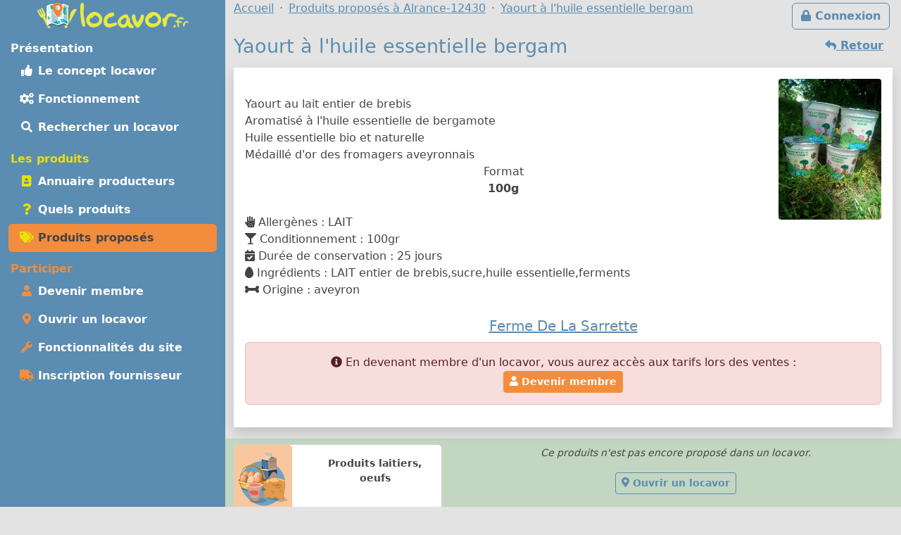

--- FILE ---
content_type: text/html; charset=UTF-8
request_url: https://locavor.fr/produit/108248-yaourt-a-l-huile-essentielle-bergam
body_size: 6148
content:
	
    <!doctype html>
	<html lang="fr" data-bs-theme="light">
    <head>
        <meta charset="utf-8">
        <link rel="dns-prefetch" href="https://s.locavor.fr">
		<link rel="preload" as="style" href="https://locavor.fr/l3.min.css" media="all" type="text/css">
        <link rel="preload" as="script" href="https://locavor.fr/jquery.min.js" crossorigin="anonymous">
    	<link rel="preload" as="script" href="https://locavor.fr/lib/bootstrap-5.3.2/js/bootstrap.bundle.min.js" integrity="sha384-C6RzsynM9kWDrMNeT87bh95OGNyZPhcTNXj1NW7RuBCsyN/o0jlpcV8Qyq46cDfL" crossorigin="anonymous">
	    <link rel="preload" as="script" href="https://locavor.fr/jquery.unveil.min.js">
	    <link rel="preload" as="script" href="https://locavor.fr/fancybox.umd.js">
	                	<link rel="alternate" hreflang="fr-be" href="https://locavor.be/produit/108248-yaourt-a-l-huile-essentielle-bergam" />
        		    <meta name="keywords" content="locavor,drive fermier,circuit court,circuits courts,locavore,locavores,circuit-court,produits fermiers,produits locaux,produits régionaux,locavorisme,vente directe,agriculture,panier fermier,produit,fiche produit,producteur, Produits laitiers, oeufs, Yaourts, Yaourt à l&#039;huile essentielle bergam">
<meta name="description" content="Yaourt à l&#039;huile essentielle bergam - 100 g - Produits laitiers, oeufs produit par Ferme De La Sarrette autour de Alrance - 12430">
<meta name="viewport" content="width=device-width, initial-scale=1">
<meta name="author" content="locavor.fr">
<meta name="application-name" content="locavor.fr"><title>Yaourt à l'huile essentielle bergam - 100 g - Ferme De La Sarrette - Locavor.fr</title>        <link href="https://s.locavor.fr/favicon.ico" rel="shortcut icon" type="image/x-icon">
        <link href="https://s.locavor.fr/favicon.ico" rel="icon" type="image/ico">
		<link href="https://locavor.fr/l3.min.css" rel="stylesheet" type="text/css" media="all">
		                <link href="https://locavor.fr/produit/108248-yaourt-a-l-huile-essentielle-bergam" rel="canonical">        <!--[if IE]>
            <meta http-equiv="X-UA-Compatible" content="IE=edge">
            <meta name="msapplication-TileColor" content="#ffffff">
            <meta name="msapplication-square70x70logo" content="https://s.locavor.fr/img/mslogo/fr/tiny.png">
            <meta name="msapplication-square150x150logo" content="https://s.locavor.fr/img/mslogo/fr/square.png">
            <meta name="msapplication-wide310x150logo" content="https://s.locavor.fr/img/mslogo/fr/wide.png">
            <meta name="msapplication-square310x310logo" content="https://s.locavor.fr/img/mslogo/fr/large.png">
        <![endif]-->
        <link rel="apple-touch-icon" href="https://s.locavor.fr/img/applelogo/apple-touch-icon-152x152.png" />
        <link rel="apple-touch-icon-precomposed" href="https://s.locavor.fr/img/applelogo/apple-touch-icon-152x152.png" />
		<meta name="theme-color" content="#7AD6D6">
		
        <meta name="twitter:card" content="summary_large_image">
		<meta name="twitter:site" content="@LocavorFr">
		<meta name="twitter:creator" content="@LocavorFr">
		<meta name="twitter:domain" content="locavor.fr">
	    <meta name="twitter:title" content="Yaourt à l'huile essentielle bergam - 100 g - Ferme De La Sarrette - Locavor.fr" />
	    <meta property="og:title" content="Yaourt à l'huile essentielle bergam - 100 g - Ferme De La Sarrette - Locavor.fr" />
        <meta property="og:type" content="website" />
        <meta property="og:locale" content="fr_FR" />
        <meta property="og:url" content="https://locavor.fr/produit/108248-yaourt-a-l-huile-essentielle-bergam" />
                    <meta name="twitter:image" content="https://locavor.fr/data/produits/5/108248/108248-yaourt-a-l-huile-essentielle-bergam-1.jpg" />
            <meta property="og:image" content="https://locavor.fr/data/produits/5/108248/108248-yaourt-a-l-huile-essentielle-bergam-1.jpg" />
                            <meta name="twitter:description" content="Yaourt au lait entier de brebis
Aromatisé à l'huile essentielle de bergamote
Huile essentielle bio et naturelle
Médaillé d'or des..." />
            <meta property="og:description" content="Yaourt au lait entier de brebis
Aromatisé à l'huile essentielle de bergamote
Huile essentielle bio et naturelle
Médaillé d'or des..." />
            </head>
    <body class="contentbg"><div class="container-xxl">        		<div class="row">
            <div class="col-12 col-lg-3 bg-menu text-center">
            	<div class="row sticky-top">
            		<div class="col-sm-12">
                    	<div class="py-1 float-start float-lg-none">
                        	<a class="text-decoration-none" title="Accueil" href="https://locavor.fr/"><img src="https://s.locavor.fr/img/pix.gif" data-src="https://s.locavor.fr/img/logos/logo-carte-unique-36.png" height="36" width="56" alt="locavor.fr carte"> <img src="https://s.locavor.fr/img/pix.gif" data-src="https://s.locavor.fr/img/logos/logo-txt-uniquement-36.png" height="36" width="154" alt="locavor.fr"></a>                        </div>
                    	<div class="text-end d-lg-none">
                       		                       		    <a class="d-inline-block  btn btn-outline-light mt-1" id="btnconnexion" href="https://locavor.fr/connexion" title="Se connecter"><i class="fas fa-lg fa-lock"></i><span class="d-none d-sm-inline"> Connexion</span></a>
                       		                   		    <a class="btn btn-outline-light mt-1" href="#menuprincipal" data-bs-toggle="collapse" aria-controls="menuprincipal" aria-expanded="false" aria-label="Menu"><i class="fas fa-lg fa-bars"></i> Menu</a>
                        </div>
            		</div>
                	<div class="col-sm-12">
                        <div class="d-lg-block collapse" id="menuprincipal">
                            <nav class="nav d-flex flex-column flex-md-row-reverse flex-lg-column nav-pills text-start mb-3" aria-label="Menu">
                                <ul class="nav flex-column flex-fill menuleft"><li class="nav-item head text-white">Présentation</li><li class="nav-item "><a class="nav-link" href="/definition-locavore-locavorisme-et-circuit-court" title="Locavorisme, être locavore"><i class="fas fa-thumbs-up fa-fw"></i> Le concept locavor</a></li><li class="nav-item "><a class="nav-link" href="/bien-manger-en-circuit-court-consommer-local-et-responsable" title="Bien manger local et consommer responsable"><i class="fas fa-cogs fa-fw"></i> Fonctionnement</a></li><li class="nav-item "><a class="nav-link" href="/annuaire-drive-de-produits-locaux-en-circuit-court?q=Alrance-12430" title="Annuaire des points de distribution de produits locaux à Alrance-12430"><i class="fas fa-search fa-fw"></i> Rechercher un locavor</a></li></ul><ul class="nav flex-column flex-fill menuleft"><li class="nav-item head text-success">Les produits</li><li class="nav-item "><a class="nav-link" href="/annuaire-producteurs-en-circuit-court?q=Alrance-12430" title="Annuaire des producteurs locaux à Alrance-12430"><i class="fas fa-address-book fa-fw text-success"></i> Annuaire producteurs</a></li><li class="nav-item "><a class="nav-link" href="/quels-produits-locaux-pour-bien-manger" title="Quels produits locaux pour bien manger"><i class="fas fa-question fa-fw text-success"></i> Quels produits</a></li><li class="nav-item active"><a class="nav-link" href="/rechercher-un-produit-local?q=Alrance-12430" title="Rechercher un produit local et de saison à Alrance-12430"><i class="fas fa-tags fa-fw text-success"></i> Produits proposés</a></li></ul><ul class="nav flex-column flex-fill menuleft"><li class="nav-item head text-warning">Participer</li><li class="nav-item "><a class="nav-link" href="/devenir-membre-pour-manger-des-produits-frais-et-de-saison-en-circuit-court" title="Devenir membre pour manger des produits frais et de saison"><i class="fas fa-user fa-fw text-warning"></i> Devenir membre</a></li><li class="nav-item "><a class="nav-link" href="/creer-drive-fermier-pour-dynamiser-le-circuit-court" title="Ouvrir un locavor et commencez la construction d'un point de distribution"><i class="fas fa-map-marker-alt fa-fw text-warning"></i> Ouvrir un locavor</a></li><li class="nav-item "><a class="nav-link" href="/les-courses-en-ligne-simplifiees-avec-nos-outils-de-vente-directe" title="Les fonctionnalités du site Internet locavor.fr"><i class="fas fa-wrench fa-fw text-warning"></i> Fonctionnalités du site</a></li><li class="nav-item "><a class="nav-link" href="/producteurs-proposez-vos-produits-de-qualite" title="Inscrivez-vous gratuitement si vous êtes un producteur"><i class="fas fa-truck fa-fw text-warning"></i> Inscription fournisseur</a></li></ul>                            </nav>
                        </div>
            		</div>
        		</div>
        	</div>
    		<div class="col-12 col-lg-9">
        		<div class="row">
            		<div class="col-lg-12">
            			                   		    <a class="d-none d-lg-inline float-end btn btn-outline-primary m-1" id="btnconnexion" href="https://locavor.fr/connexion" title="Se connecter"><i class="fas fa-lock"></i> Connexion</a>
                   		                    	<div>
                            <nav aria-label="breadcrumb">
                                <ol class="breadcrumb" itemscope itemtype="https://schema.org/BreadcrumbList">
                                    <li class="breadcrumb-item" itemprop="itemListElement" itemscope itemtype="https://schema.org/ListItem"><a itemprop="item" href="https://locavor.fr"><span itemprop="name">Accueil</span></a><meta itemprop="position" content="1" /></li>
                                                                        		<li class="breadcrumb-item" itemprop="itemListElement" itemscope itemtype="https://schema.org/ListItem"><a itemscope itemtype="https://schema.org/WebPage" itemprop="item" itemid="https://locavor.fr/rechercher-un-produit-local" href="https://locavor.fr/rechercher-un-produit-local?q=Alrance-12430"><span itemprop="name">Produits proposés à Alrance-12430</span></a><meta itemprop="position" content="2" /></li>
                                    	                                                                                                            	<li class="breadcrumb-item" itemprop="itemListElement" itemscope itemtype="https://schema.org/ListItem"><a itemscope itemtype="https://schema.org/WebPage" itemprop="item" itemid="https://locavor.fr/produit/108248-yaourt-a-l-huile-essentielle-bergam" href="https://locavor.fr/produit/108248-yaourt-a-l-huile-essentielle-bergam"><span itemprop="name">Yaourt à l'huile essentielle bergam</span></a><meta itemprop="position" content="3" /></li>
                                                                    </ol>
                            </nav>
                        </div>
                    </div>
                </div>
                <div class="row">
					<div class="col-lg-12">
        	
	
        
    <div class="row">
    <div class="col-sm-12">
    	
    	                        	<a href="javascript:history.go(-1)" class="btn btn-link float-end"><i class="fas fa-reply"></i><span class="d-none d-sm-inline"> Retour</span></a>
                            
        <h1>Yaourt &agrave; l&#039;huile essentielle bergam</h1>
        
    	
    	<div class="bg-white p-3 mb-3 shadow">
        	<div class="d-block">
                            	            		<div class="float-sm-end text-center ps-2 ps-md-4">
                                                    <a data-fancybox="produit" href="https://s.locavor.fr/data/produits/5/108248/108248-yaourt-a-l-huile-essentielle-bergam-1.jpg">
                                <img class="rounded-1" alt="Yaourt à l'huile essentielle bergam" src="https://s.locavor.fr/img/pix.gif" data-src="https://s.locavor.fr/data/produits/5/108248/200/108248-yaourt-a-l-huile-essentielle-bergam-1.jpg" />
                            </a>
                                            </div>
                                                <div itemprop="description" class="py-1 py-sm-4">
                	Yaourt au lait entier de brebis<br />
Aromatisé à l'huile essentielle de bergamote<br />
Huile essentielle bio et naturelle<br />
Médaillé d'or des fromagers aveyronnais                     	<div class="text-center">
                        	Format<br><strong>100g</strong>                                                    </div>
                	                	                	
                	<br><i class="fas fa-allergies"></i> Allergènes : LAIT<br><i class="fas fa-glass-martini"></i> Conditionnement : 100gr<br><i class="fas fa-calendar-check"></i> Durée de conservation : 25 jours<br><i class="fas fa-egg"></i> Ingrédients : LAIT entier de brebis,sucre,huile essentielle,ferments<br><i class="fas fa-bone"></i> Origine : aveyron        			
        		</div>
                <div class="text-center lead">
                                    	                	<a href="/presentation/4752-ferme-de-la-sarrette" title="Fiche Ferme De La Sarrette"><strong>Ferme De La Sarrette</strong></a>
                	            	</div>
    			<div class="alert alert-danger text-center mt-2"><i class="fas fa-info-circle"></i> En devenant membre d'un locavor, vous aurez accès aux tarifs lors des ventes :<br><a class="btn btn-sm btn-warning" href="/devenir-membre-pour-manger-des-produits-frais-et-de-saison-en-circuit-court"><i class="fas fa-user"></i> Devenir membre</a></div>        	</div>
        	<div class="text-center mt-3">
            	        	</div>
    	</div>
	</div>
</div>

    <div class="row bg-info bg-opacity-25 py-2 mb-3 text-center">
        <div class="col-sm-4 mx-auto">
            <div class="card mb-3">
                <div class="row small text-center">
                    <div class="col-md-4">
                    	<div class="card-header p-1 h-100 bg-warning bg-opacity-50">
                    		<img class="pt-1" src="https://s.locavor.fr/img/categories/80/produits-laitier-oeufs.png">
                		</div>
                    </div>
                    <div class="col-md-8">
                        <div class="card-body">
                            <div class="card-text p-0 fw-bold">Produits laitiers, oeufs</div>
                        </div>
                    </div>
                </div>
            </div>
            
        </div>
        <div class="col-sm-8">
                            <em><small>Ce produits n'est pas encore proposé dans un locavor.</small></em><br>
                <a target="_top" class="btn btn-sm btn-outline-primary my-3" title="Ouvrir un locavor" href="/creer-drive-fermier-pour-dynamiser-le-circuit-court"><i class="fas fa-map-marker-alt"></i> Ouvrir un locavor</a>
                	</div>
    </div>

	        <div class="row">
            <div class="col-sm-12 mb-3">
            	<h2>Produits laitiers, oeufs aux environs</h2>
            	<div class="row g-1 g-sm-2 g-lg-3">
        			
        
                
        <div class="col cardwidth" id="104056">
            <div class="card h-100 shadow-sm bottom-0">
				<a class="text-decoration-none text-gray"         			href="/produit/104056-tome-de-la-sarrette"
    				title="Tome de la sarrette" data-bs-toggle="popover" data-bs-trigger="hover" data-bs-content="tome au lait cru de brebis
affinée au mucor comme une tome de Savoie
un format d'environ 450 grammes pour une conservation optimale" data-bs-placement="top">
                    <div class="card-body p-0">
                    	<div class="card-text px-1">
                    		            				<div class="text-end small"><em>Fromages</em></div>
            				                                <img class="card-img-top" id="imgpro104056" alt="Tome de la sarrette"
                                     data-src="https://locavor.fr/data/produits/5/104056/square300/104056-tome-de-la-sarrette-1.jpg" src="https://s.locavor.fr/img/produitsansimage.jpg">
                                        				<div class="card-text m-1 text-center cardnompro">
                                <strong>Tome de la sarrette</strong>
                			</div>
            			</div>
        			</div>
    			</a>
            	
				<div class="p-1 text-center card-footer h-100 small">
					                	<div class="text-center">450 g</div>
                    	
                                							<div>
                    	<a  class="text-decoration-none" href="/presentation/4752-ferme-de-la-sarrette?r=" title="Fiche Ferme De La Sarrette">Ferme De La Sarrette</a>
        			</div>
        		</div>
        	</div>
        </div>
            
                
        <div class="col cardwidth" id="104050">
            <div class="card h-100 shadow-sm bottom-0">
				<a class="text-decoration-none text-gray"         			href="/produit/104050-yaourt-a-l-huile-essentielle-citron"
    				title="Yaourt à l'huile essentielle citron" data-bs-toggle="popover" data-bs-trigger="hover" data-bs-content="yaourt fermier au lait entier de brebis
aromatisé à l'huile essentielle de citron
huile essentielle bio et naturelle
médaillé d'or au concours des fromagers aveyronnais" data-bs-placement="top">
                    <div class="card-body p-0">
                    	<div class="card-text px-1">
                    		            				<div class="text-end small"><em>Yaourts</em></div>
            				                                <img class="card-img-top" id="imgpro104050" alt="Yaourt à l'huile essentielle citron"
                                     data-src="https://locavor.fr/data/produits/5/104050/square300/104050-yaourt-aux-huiles-essentielles-1.jpg" src="https://s.locavor.fr/img/produitsansimage.jpg">
                                        				<div class="card-text m-1 text-center cardnompro">
                                <strong>Yaourt à l'huile essentielle citron</strong>
                			</div>
            			</div>
        			</div>
    			</a>
            	
				<div class="p-1 text-center card-footer h-100 small">
					                	<div class="text-center">100 g</div>
                    	
                                							<div>
                    	<a  class="text-decoration-none" href="/presentation/4752-ferme-de-la-sarrette?r=" title="Fiche Ferme De La Sarrette">Ferme De La Sarrette</a>
        			</div>
        		</div>
        	</div>
        </div>
            
                
        <div class="col cardwidth" id="108250">
            <div class="card h-100 shadow-sm bottom-0">
				<a class="text-decoration-none text-gray"         			href="/produit/108250-yaourt-huile-essentielle-verveine"
    				title="Yaourt huile essentielle verveine" data-bs-toggle="popover" data-bs-trigger="hover" data-bs-content="Yaourt au lait entier de brebis
Aromatisé à l'huile essentielle de verveine
Huile essentielle bio et naturelle
Médaillé d'or des fromagers aveyronnais" data-bs-placement="top">
                    <div class="card-body p-0">
                    	<div class="card-text px-1">
                    		            				<div class="text-end small"><em>Yaourts</em></div>
            				                                <img class="card-img-top" id="imgpro108250" alt="Yaourt huile essentielle verveine"
                                     data-src="https://locavor.fr/data/produits/5/108250/square300/108250-yaourt-huile-essentielle-verveine-1.jpg" src="https://s.locavor.fr/img/produitsansimage.jpg">
                                        				<div class="card-text m-1 text-center cardnompro">
                                <strong>Yaourt huile essentielle verveine</strong>
                			</div>
            			</div>
        			</div>
    			</a>
            	
				<div class="p-1 text-center card-footer h-100 small">
					                	<div class="text-center">100 g</div>
                    	
                                							<div>
                    	<a  class="text-decoration-none" href="/presentation/4752-ferme-de-la-sarrette?r=" title="Fiche Ferme De La Sarrette">Ferme De La Sarrette</a>
        			</div>
        		</div>
        	</div>
        </div>
            
                
        <div class="col cardwidth" id="104049">
            <div class="card h-100 shadow-sm bottom-0">
				<a class="text-decoration-none text-gray"         			href="/produit/104049-yaourt-nature"
    				title="Yaourt nature" data-bs-toggle="popover" data-bs-trigger="hover" data-bs-content="yaourt nature fermier au lait entier de brebis
médaillé d'or du concours des fromagers aveyronnais
doux et onctueux" data-bs-placement="top">
                    <div class="card-body p-0">
                    	<div class="card-text px-1">
                    		            				<div class="text-end small"><em>Yaourts</em></div>
            				                                <img class="card-img-top" id="imgpro104049" alt="Yaourt nature"
                                     data-src="https://locavor.fr/data/produits/5/104049/square300/104049-yaourt-nature-1.jpg" src="https://s.locavor.fr/img/produitsansimage.jpg">
                                        				<div class="card-text m-1 text-center cardnompro">
                                <strong>Yaourt nature</strong>
                			</div>
            			</div>
        			</div>
    			</a>
            	
				<div class="p-1 text-center card-footer h-100 small">
					                	<div class="text-center">100 g</div>
                    	
                                							<div>
                    	<a  class="text-decoration-none" href="/presentation/4752-ferme-de-la-sarrette?r=" title="Fiche Ferme De La Sarrette">Ferme De La Sarrette</a>
        			</div>
        		</div>
        	</div>
        </div>
            
                
        <div class="col cardwidth" id="124423">
            <div class="card h-100 shadow-sm bottom-0">
				<a class="text-decoration-none text-gray"         			href="/produit/124423-creme-fraiche"
    				title="Crème fraîche" data-bs-toggle="popover" data-bs-trigger="hover" data-bs-content="Pack de 2 pots de crème fraîche de 100g. La crème est fabriquée à la ferme à partir du lait de nos vaches." data-bs-placement="top">
                    <div class="card-body p-0">
                    	<div class="card-text px-1">
                    		<div class="float-start"><img class="me-1 float-start" src="https://s.locavor.fr/img/labels/bio_.jpg" alt="Produit BIO"></div>            				<div class="text-end small"><em>Crème</em></div>
            				                                <img class="card-img-top" id="imgpro124423" alt="Crème fraîche"
                                     data-src="https://locavor.fr/data/produits/5/124423/square300/creme-fraiche-124423-1676107549-1.jpg" src="https://s.locavor.fr/img/produitsansimage.jpg">
                                        				<div class="card-text m-1 text-center cardnompro">
                                <strong>Crème fraîche</strong>
                			</div>
            			</div>
        			</div>
    			</a>
            	
				<div class="p-1 text-center card-footer h-100 small">
					                	<div class="text-center">1 u</div>
                    	
                                							<div>
                    	<a  class="text-decoration-none" href="/presentation/5673-ferme-du-froncalou?r=" title="Fiche Ferme Du Froncalou">Ferme Du Froncalou</a>
        			</div>
        		</div>
        	</div>
        </div>
            
                
        <div class="col cardwidth" id="140895">
            <div class="card h-100 shadow-sm bottom-0">
				<a class="text-decoration-none text-gray"         			href="/produit/140895-kesako-nature"
    				title="Kesako?! nature" data-bs-toggle="popover" data-bs-trigger="hover" data-bs-content="Le kesako?! est la dernière création de La Ferme du Froncalou inspiré du Skyr Islandais. C'est en fait un yaourt à base de lait écrémé qu'on égoutte afin qu'il perde environ 50% de son eau! Le résultat? Un..." data-bs-placement="top">
                    <div class="card-body p-0">
                    	<div class="card-text px-1">
                    		<div class="float-start"><img class="me-1 float-start" src="https://s.locavor.fr/img/labels/bio_.jpg" alt="Produit BIO"></div>            				<div class="text-end small"><em>Yaourts</em></div>
            				                                <img class="card-img-top" id="imgpro140895" alt="Kesako?! nature"
                                     data-src="https://locavor.fr/data/produits/6/140895/square300/kesako-nature-140895-1676012813-1.jpg" src="https://s.locavor.fr/img/produitsansimage.jpg">
                                        				<div class="card-text m-1 text-center cardnompro">
                                <strong>Kesako?! nature</strong>
                			</div>
            			</div>
        			</div>
    			</a>
            	
				<div class="p-1 text-center card-footer h-100 small">
					                	<div class="text-center">400 g</div>
                    	
                                							<div>
                    	<a  class="text-decoration-none" href="/presentation/5673-ferme-du-froncalou?r=" title="Fiche Ferme Du Froncalou">Ferme Du Froncalou</a>
        			</div>
        		</div>
        	</div>
        </div>
    

            	</div>
            </div>
        </div>
	        	<h2>Dans la catégorie Produits laitiers, oeufs<span class="d-none d-md-inline"> autour de votre recherche</span></h2>
        <div class="text-center py-4 mb-3">
                            <a class="btn btn-outline-secondary m-1" title="Voir la sous-catégories : Beurre" href="/rechercher-un-produit-local/produits-laitier-oeufs?q=Alrance-12430&sc=285">Beurre</a>
                            <a class="btn btn-outline-secondary m-1" title="Voir la sous-catégories : Crème" href="/rechercher-un-produit-local/produits-laitier-oeufs?q=Alrance-12430&sc=284">Crème</a>
                            <a class="btn btn-outline-secondary m-1" title="Voir la sous-catégories : Faisselle" href="/rechercher-un-produit-local/produits-laitier-oeufs?q=Alrance-12430&sc=374">Faisselle</a>
                            <a class="btn btn-outline-secondary m-1" title="Voir la sous-catégories : Fromage blanc" href="/rechercher-un-produit-local/produits-laitier-oeufs?q=Alrance-12430&sc=369">Fromage blanc</a>
                            <a class="btn btn-outline-secondary m-1" title="Voir la sous-catégories : Fromages" href="/rechercher-un-produit-local/produits-laitier-oeufs?q=Alrance-12430&sc=287">Fromages</a>
                            <a class="btn btn-outline-secondary m-1" title="Voir la sous-catégories : Lait" href="/rechercher-un-produit-local/produits-laitier-oeufs?q=Alrance-12430&sc=120">Lait</a>
                            <a class="btn btn-outline-secondary m-1" title="Voir la sous-catégories : Oeufs" href="/rechercher-un-produit-local/produits-laitier-oeufs?q=Alrance-12430&sc=124">Oeufs</a>
                            <a class="btn btn-outline-secondary m-1" title="Voir la sous-catégories : Yaourts" href="/rechercher-un-produit-local/produits-laitier-oeufs?q=Alrance-12430&sc=286">Yaourts</a>
                    </div>
		
			<h2><a href="/presentation/4752-ferme-de-la-sarrette" title="Présentation de Ferme De La Sarrette">Ferme De La Sarrette</a> propose également</h2>
    	<div class="row row-cols-auto">
                        	<div class="col mt-1 px-1">
            		<a class="text-decoration-none text-secondary" title="Les produits de Ferme De La Sarrette pour la catégorie Produits laitiers, oeufs" href="/rechercher-un-produit-local/produits-laitier-oeufs/4752?q=Alrance-12430">
                    <div class="card text-center h-100 small cardcatwidth">
                        <div class="card-header p-1 h-100 bg-warning bg-opacity-50"><img class="pt-1" src="https://s.locavor.fr/img/categories/80/produits-laitier-oeufs.png"></div>
                        <div class="card-body p-0"><div class="card-text p-0 fw-bold" style="height:65px;">Produits laitiers, oeufs</div></div>
                    </div>
                    </a>
                </div>
                    </div>
    	
    
    <div class="text-center pt-1"><a class="btn btn-outline-primary btn-sm" title="Partagez la page sur Twitter" rel="nofollow" href="https://twitter.com/share?text=Yaourt+%C3%A0+l%27huile+essentielle+bergam+-+100+g+-+Ferme+De+La+Sarrette&amp;url=https://locavor.fr/produit/108248-yaourt-a-l-huile-essentielle-bergam" onclick="javascript:window.open(this.href,'', 'menubar=no,toolbar=no,resizable=yes,scrollbars=yes,height=600,width=600');return false;"><i class="fas fa-twitter fa-fw"></i></a> <a class="btn btn-outline-primary btn-sm" title="Partagez la page sur Facebook" rel="nofollow" href="https://www.facebook.com/sharer.php?u=https://locavor.fr/produit/108248-yaourt-a-l-huile-essentielle-bergam" onclick="javascript:window.open(this.href,'', 'menubar=no,toolbar=no,resizable=yes,scrollbars=yes,height=600,width=600');return false;"><i class="fas fa-facebook-f fa-fw"></i></a></div>        </div>
        </div>
                    </div>
            </div>
            <div class="row"><div class="col-lg-12 pt-1">
            	
        <footer id="footermenu">
            <div class="row py-md-2 justify-content-md-center text-center">
                                <div class="col-md-3">
                    <ul class="nav flex-column">
                        <li class="nav-item"><a class="nav-link p-1" href="/presentation" title="Présentation et éléments pour la presse"><i class="fas fa-info-circle fa-fw text-primary"></i> Présentation</a></li>
                                                <li class="nav-item"><a class="nav-link p-1" href="/mentionslegales" title="Mentions légales"><i class="fas fa-gavel fa-fw text-primary"></i> Mentions légales</a></li>
                        <li class="nav-item"><a class="nav-link p-1" href="/chartedengagements" title="Charte d\'engagement, conditions générales d\'utilisation et gestion des Cookies"><i class="fas fa-asterisk fa-fw text-primary"></i> Charte / C.G.U.</a></li>
                    </ul>
                	<hr class="m-1 d-md-none">
                </div>
                <div class="col-md-3">
                    <ul class="nav flex-column">
                        <li class="nav-item"><a class="nav-link p-1" href="/devenir-membre-pour-manger-des-produits-frais-et-de-saison-en-circuit-court" title="Devenir membre pour manger des produits frais et de saison"><i class="fas fa-user fa-fw text-primary"></i> Devenir membre</a></li>
                        <li class="nav-item"><a class="nav-link p-1" href="/creer-drive-fermier-pour-dynamiser-le-circuit-court" title="Ouvrir un locavor et commencez la construction d\'un point de distribution"><i class="fas fa-map-marker-alt fa-fw text-primary"></i> Ouvrir un locavor</a></li>
                        <li class="nav-item"><a class="nav-link p-1" href="/producteurs-proposez-vos-produits-de-qualite" title="Inscrivez-vous gratuitement si vous êtes un producteur"><i class="fas fa-truck fa-fw text-primary"></i> Inscription producteur</a></li>
                    </ul>
                	<hr class="m-1 d-md-none">
                </div>
                <div class="col-md-3">
                    <ul class="nav flex-column">
                    	<li class="nav-item"><a class="nav-link p-1" href="/contact" title="Contactez Locavor"><i class="fas fa-envelope fa-fw text-primary"></i> Contact</a></li>
                                                                        <li class="nav-item"><a class="nav-link p-1" target="_blank" href="https://play.google.com/store/apps/details?id=fr.locavor" rel="nofollow" title="Application locavor disponible dans Google Play"><i class="fas fa-google-play fa-fw text-primary"></i> App Android</a></li>
                    </ul>
                </div>
            </div>
        </footer>
    </div>
        <script src="https://locavor.fr/jquery.min.js" crossorigin="anonymous"></script>
    <script src="https://locavor.fr/lib/bootstrap-5.3.2/js/bootstrap.bundle.min.js" integrity="sha384-C6RzsynM9kWDrMNeT87bh95OGNyZPhcTNXj1NW7RuBCsyN/o0jlpcV8Qyq46cDfL" crossorigin="anonymous"></script>
    <script src="https://locavor.fr/jquery.unveil.min.js"></script>
    <script src="https://locavor.fr/fancybox.umd.js"></script>
    <script src="https://locavor.fr/fontawesome.js" async></script>
    <script src="https://locavor.fr/sl.js" async></script>
    
    <link href="https://locavor.fr/fancybox.css" rel="stylesheet" type="text/css" media="all">
    
    		
        	<script type="text/javascript">
        $(document).ready(function(){
    	$("img").unveil();
    	$('.show_hide_block').click(function(){
    		$(".listcathide").slideToggle();
    	});
    	$('.show_hide_blocklab').click(function(){
    		$(".listlabhide").slideToggle();
    	});
    	$('.selecturl').bind('change', function () {
    		var url = $(this).val(); // get selected value
    		if (url) { // require a URL
    			window.location = url; // redirect
    		}
    		return false;
    	});
    	Fancybox.bind("[data-fancybox]", {});
    });
    </script>
    <script type="text/javascript">
    //<!--
    	$(document).ready(function(){
        var popoverTriggerList = [].slice.call(document.querySelectorAll('[data-bs-toggle="popover"]'))
        var popoverList = popoverTriggerList.map(function (popoverTriggerEl) {
          return new bootstrap.Popover(popoverTriggerEl)
        })
	});

    //-->
</script>    
		    <script type="application/ld+json">
        {"@context" : "https://schema.org","@type" : "Organization","name" : "locavor","url" : "https://locavor.fr","sameAs" : ["https://www.facebook.com/locavor.fr","https://twitter.com/LocavorFr"]}
    </script>
	</body>
</html>
